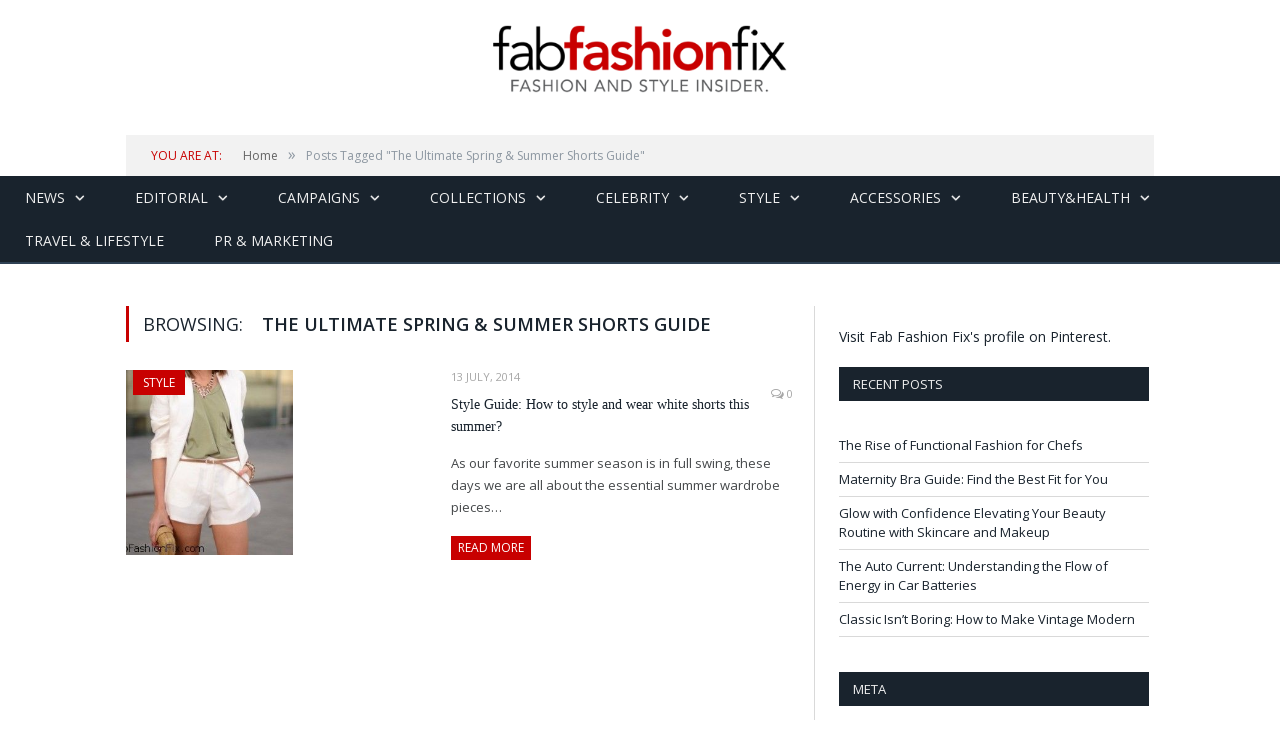

--- FILE ---
content_type: text/html; charset=utf-8
request_url: https://accounts.google.com/o/oauth2/postmessageRelay?parent=https%3A%2F%2Ffabfashionfix.com&jsh=m%3B%2F_%2Fscs%2Fabc-static%2F_%2Fjs%2Fk%3Dgapi.lb.en.2kN9-TZiXrM.O%2Fd%3D1%2Frs%3DAHpOoo_B4hu0FeWRuWHfxnZ3V0WubwN7Qw%2Fm%3D__features__
body_size: 160
content:
<!DOCTYPE html><html><head><title></title><meta http-equiv="content-type" content="text/html; charset=utf-8"><meta http-equiv="X-UA-Compatible" content="IE=edge"><meta name="viewport" content="width=device-width, initial-scale=1, minimum-scale=1, maximum-scale=1, user-scalable=0"><script src='https://ssl.gstatic.com/accounts/o/2580342461-postmessagerelay.js' nonce="5b0dsERwvBM5VcC9wA0fcg"></script></head><body><script type="text/javascript" src="https://apis.google.com/js/rpc:shindig_random.js?onload=init" nonce="5b0dsERwvBM5VcC9wA0fcg"></script></body></html>